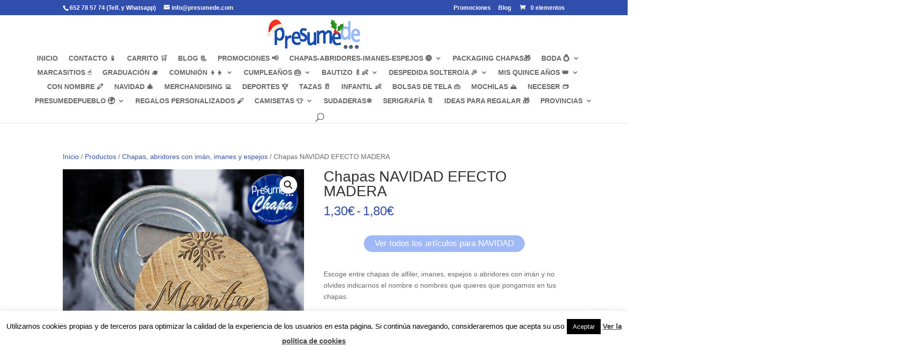

--- FILE ---
content_type: text/plain
request_url: https://www.google-analytics.com/j/collect?v=1&_v=j102&a=1075461904&t=pageview&_s=1&dl=https%3A%2F%2Fwww.presumede.com%2Fproducto%2Fchapas-navidad-efecto-madera%2F&ul=en-us%40posix&dt=Chapas%20NAVIDAD%20EFECTO%20MADERA-%20Presumede&sr=1280x720&vp=1280x720&_u=IEBAAEABAAAAACAAI~&jid=523658665&gjid=302250138&cid=1265474266.1764776548&tid=UA-79039613-1&_gid=55950725.1764776548&_r=1&_slc=1&z=1583174588
body_size: -450
content:
2,cG-9JFM7809CW